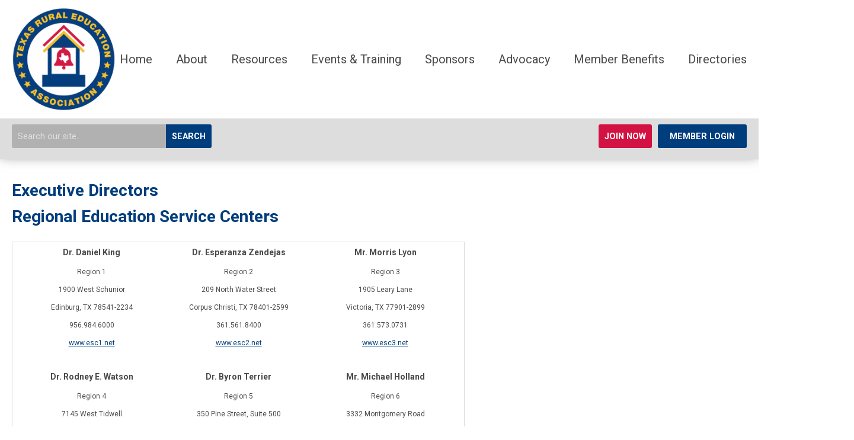

--- FILE ---
content_type: text/html; charset=utf-8
request_url: https://txrea.memberclicks.net/esc-directors
body_size: 6977
content:
<!DOCTYPE html PUBLIC "-//W3C//DTD XHTML 1.0 Transitional//EN" "http://www.w3.org/TR/xhtml1/DTD/xhtml1-transitional.dtd">
<html xmlns="http://www.w3.org/1999/xhtml" xml:lang="en-us" lang="en-us" >
<head>
<link rel="stylesheet" href="https://cdn.icomoon.io/2584/MCFrontEnd/style-cf.css?p279bq">
<link href="https://fonts.googleapis.com/css?family=Roboto:400,700&display=swap" rel="stylesheet">
  <meta http-equiv="content-type" content="text/html; charset=utf-8" />
  <meta name="robots" content="index, follow" />
  <meta name="keywords" content="ESC directors" />
  <meta name="title" content="ESC directors" />
  <meta name="author" content="Kasey Hyde" />
  <meta name="description" content="ESC directors" />
  <meta name="generator" content="MemberClicks Content Management System" />
  <meta name="viewport" content="width=device-width, initial-scale=1" />
  <title>ESC directors</title>
  <link href="/templates/brookhaven-jt/favicon.ico" rel="shortcut icon" type="image/x-icon" />
  <style type="text/css">
    ::-webkit-input-placeholder {color:inherit; opacity: 0.6}
    :-moz-placeholder {color:inherit;opacity:0.6}
    ::-moz-placeholder {color:inherit;opacity:0.6}
    :-ms-input-placeholder {color:inherit; opacity: 0.6}
  </style>
  <script type="text/javascript" src="https://txrea.memberclicks.net/includes/js/jquery.min.js"></script>
  <script type="text/javascript" src="https://txrea.memberclicks.net/includes/js/jquery-migrate.min.js"></script>
  <script type="text/javascript">
    (function($){
      jQuery.fn.extend({
        live: function (event, callback) {
          if (this.selector) {
            jQuery(document).on(event, this.selector, callback);
          }
        },
        curCSS : function (element, attrib, val){
          $(element).css(attrib, val);
        }
      })
    })(jQuery);
  </script>
  <script type="text/javascript">jQuery.noConflict();</script>
  <script type="text/javascript" src="https://txrea.memberclicks.net/includes/js/jquery-ui-custom-elvn-fr.min.js"></script>
  <script type="text/javascript" src="https://txrea.memberclicks.net/includes/js/jQueryUIDialogInclude.js"></script>
  <script type="text/javascript" src="https://txrea.memberclicks.net/includes/js/jquery.dataTables.js"></script>
  <script type="text/javascript" src="https://txrea.memberclicks.net/includes/js/jquery.tablednd-0.5.js"></script>
  <script type="text/javascript" src="https://txrea.memberclicks.net/includes/js/json2.js"></script>
  <script type="text/javascript" src="/ui-v2/js/libs/underscore/underscore.js"></script>
  <link rel="stylesheet" href="https://txrea.memberclicks.net/includes/css/themes/base/ui.all.css" type="text/css" />
  <link rel="stylesheet" href="https://txrea.memberclicks.net/includes/css/jqueryui.css" type="text/css" />
  <link rel="stylesheet" href="https://txrea.memberclicks.net/includes/css/system-messages.css" type="text/css" />
  <script type="text/javascript" src="/plugins/system/mtupgrade/mootools.js"></script>
  <script type="text/javascript" src="/includes/js/joomla.javascript.js"></script>
  <script type="text/javascript" src="/media/system/js/caption.js"></script>
  <script type='text/javascript'>
/*<![CDATA[*/
	var jax_live_site = 'https://txrea.memberclicks.net/index.php';
	var jax_site_type = '1.5';
	var jax_token_var = '0e1fc5d63390804257491c015f3d61dc';
/*]]>*/
</script><script type="text/javascript" src="https://txrea.memberclicks.net/plugins/system/pc_includes/ajax_1.3.js"></script>
  <link rel="stylesheet" href="/media/system/css/modal.css" type="text/css" />
  <script type="text/javascript" src="/media/system/js/modal.js"></script>
  <script type="text/javascript">
      window.addEvent("domready", function() {
          SqueezeBox.initialize({});
          $$("a.modal").each(function(el) {
              el.addEvent("click", function(e) {
                  new Event(e).stop();
                  SqueezeBox.fromElement(el);
              });
          });
      });
  </script>
  <script type="text/javascript">
    jQuery(document).ready(function() {
      var mcios = navigator.userAgent.toLowerCase().match(/(iphone|ipod|ipad)/);
      var supportsTouch = 'ontouchstart' in window || window.navigator.msMaxTouchPoints || navigator.userAgent.toLowerCase().match(/(iemobile)/);
      if (mcios) {
        jQuery('#bkg').addClass('mc-touch mc-ios');
      } else if (supportsTouch) {
        jQuery('#bkg').addClass('mc-touch non-ios');
      } else {
        jQuery('#bkg').addClass('mc-no-touch');
      }
      jQuery('#cToolbarNavList li:has(li)').addClass('parent');
    });
  </script>

<link rel="stylesheet" href="/templates/system/css/general.css" type="text/css"/>
<link rel="stylesheet" href="/jmc-assets/nivo-slider-css/nivo-slider.css" type="text/css" />
<link rel="stylesheet" href="/jmc-assets/nivo-slider-css/nivo-themes/mc01/mc01.css" type="text/css" />
<link rel="stylesheet" href="/jmc-assets/nivo-slider-css/nivo-themes/mc02/mc02.css" type="text/css" />
<link rel="stylesheet" href="/templates/brookhaven-jt/css/editor.css" type="text/css" />
<!--[if lte IE 8]>
    <link rel="stylesheet" type="text/css" href="/templates/brookhaven-jt/css/ie8.css" />
<![endif]-->
<script type="text/javascript" src="/jmc-assets/global-js/hoverIntent.js"></script>
<script type="text/javascript" src="/jmc-assets/global-js/jquery.nivo.slider.pack.js"></script>

<script type="text/javascript">
jQuery(function(){
    jQuery('.socnets ul > li > a > span').each(function() {
        var socnetText = jQuery(this).text().toLowerCase();
        jQuery(this).addClass('icon-'+socnetText);
        jQuery(this).parent('a').addClass(socnetText);
    });

    jQuery('a#menu-toggle').bind('click', function(){
            jQuery('#bkg').toggleClass('show-mobile');
            jQuery('a#menu-toggle-x').css('top', jQuery('a#menu-toggle').offset().top + 'px');
    });

    jQuery('a#menu-toggle-x').bind('click', function(){
        jQuery('#bkg.show-mobile').toggleClass('show-mobile');
    });
    });

    // Parallax effect on hero image
//    var top_header = '';
//    var background_y_position;
//    jQuery(document).ready(function(){
//      top_header = jQuery('#featured-content');
//      var st = jQuery(window).scrollTop();
//      background_y_position = Math.abs(parseFloat(jQuery("#featured-content").css('background-position-y')));
//      top_header.css({'background-position':"center "+ -(background_y_position-(st*0.4))+"px"});
//    });
//    jQuery(window).scroll(function(){
//      var st = jQuery(window).scrollTop();
//      top_header.css({'background-position':"center "+ -(background_y_position-(st*0.4))+"px"});
//    });

/*
    // Hide #header on scroll down
var didScroll;
var lastScrollTop = 0;
var delta = 5;
var navbarHeight = jQuery('#header').outerHeight();

jQuery(window).scroll(function(event){
    didScroll = true;
});

setInterval(function() {
    if (didScroll) {
        hasScrolled();
        didScroll = false;
    }
}, 250);

function hasScrolled() {
    var st = jQuery(this).scrollTop();

    // Make sure they scroll more than delta
    if(Math.abs(lastScrollTop - st) <= delta)
        return;

    // If they scrolled down and are past the navbar, add class .nav-up.
    // This is necessary so you never see what is "behind" the navbar.
    if (st > lastScrollTop && st > navbarHeight){
        // Scroll Down
        jQuery('#header').removeClass('nav-down').addClass('nav-up');
        delta = 300;
    } else {
        // Scroll Up
        if(st + jQuery(window).height() < jQuery(document).height()) {
            jQuery('#header').removeClass('nav-up').addClass('nav-down');
            delta = 5;
        }
    }

    lastScrollTop = st;
}
*/

</script>

</head>
<body id="bkg">
    <div id="viewports">
        <div id="phone-landscape"></div>
        <div id="tablet-portrait"></div>
        <div id="tablet-landscape"></div>
    </div>
    <a id="menu-toggle-x"><svg width="32" height="32" viewBox="0 0 32 32" xmlns="http://www.w3.org/2000/svg"><g fill-rule="evenodd"><path d="M3.272 25.9L25.9 3.27l2.828 2.83L6.1 28.727z"/><path d="M6.1 3.272L28.73 25.9l-2.83 2.828L3.273 6.1z"/></g></svg></a>
    <div class="mobile-menu"><ul class="menu resp-menu"><li class="parent item1"><a href="https://txrea.memberclicks.net/"><span>Home</span></a><ul><li class="parent item124"><a href="/trea-news"><span>TREA News</span></a><ul><li class="item125"><a href="/conference-news-updates"><span>Conference News Updates</span></a></li><li class="item127"><a href="/newsletters"><span>Newsletters</span></a></li></ul></li><li class="parent item131"><a href="/scholarships"><span>Scholarships</span></a><ul><li class="item132"><a><span>Scholarship Application</span></a></li></ul></li><li class="item193"><a href="/news-feeds"><span>News Feeds</span></a></li><li class="item133"><a href="/calendar"><span>Calendar</span></a></li><li class="item175"><a href="/blog"><span>Blog</span></a></li><li class="item182"><a href="/welcome-message"><span>Welcome Message</span></a></li><li class="item190"><a href="https://www.txrea.com/member-landing-page"><span>Member Home</span></a></li></ul></li><li class="parent item134"><a href="/about"><span>About</span></a><ul><li class="item139"><a href="/bylaws"><span>Bylaws</span></a></li><li class="item151"><a href="/contact"><span>Contact</span></a></li><li class="item135"><a href="/history"><span>History</span></a></li><li class="item136"><a href="/trea-goals"><span>TREA Goals</span></a></li></ul></li><li class="parent item161"><a href="/resources"><span>Resources</span></a><ul><li class="item137"><a href="https://www.nrea.net/" target="_blank"><span>NREA</span></a></li><li class="item171"><a href="/no-kid-hungry"><span>No Kid Hungry</span></a></li><li class="item172"><a href="/recf"><span>Robotices Education &amp; Competition Foundation</span></a></li><li class="item163"><a href="/us-dept-of-ed-"><span>US Dept. of Ed.</span></a></li><li class="item169"><a href="/connected-nation"><span>Connected Nation</span></a></li><li class="item166"><a href="/texas-education-agency"><span>Texas Education Agency</span></a></li><li class="item168"><a href="/trta"><span>Texas Retired Teachers Association</span></a></li><li class="item167"><a href="/trea-archives"><span>Looking Back | TREA Archives</span></a></li><li class="item183"><a href="/annual-performance-reports"><span>Annual Performance Reports</span></a></li></ul></li><li class="parent item164"><a href="/events-training"><span>Events &amp; Training</span></a><ul><li class="item130"><a href="/annual-conference"><span>Annual Conference</span></a></li><li class="item152"><a href="/ce-bt-credits"><span>CE &amp; BT Credits</span></a></li><li class="item153"><a href="/mentor-program"><span>Superintendent Mentor Program</span></a></li><li class="item126"><a href="/webinars-recordings"><span>Webinars &amp; Recordings</span></a></li><li class="item170"><a href="/esc-13-conference"><span>ESC 13 Spring Conference</span></a></li><li class="item179"><a href="/art-contest"><span>Annual Student Art Contest</span></a></li><li class="item180"><a href="/oty"><span>Of The Year Awards</span></a></li><li class="item181"><a href="/golf"><span>Golf Tournament</span></a></li></ul></li><li class="parent item129"><a href="/sponsors"><span>Sponsors</span></a><ul><li class="item199"><a href="/sponsors-list"><span>Sponsors List</span></a></li><li class="item144"><a href="/sponsorship-benefits"><span>Sponsor Benefits</span></a></li><li class="item203"><a href="/buyers-guide"><span>Buyers Guide</span></a></li></ul></li><li class="parent item138"><a href="/advocacy"><span>Advocacy</span></a><ul><li class="item140"><a href="/legislative-committee"><span>Legislative Committee</span></a></li><li class="item141"><a href="/hb-1495-reporting"><span>HB 1495 Reporting</span></a></li></ul></li><li class="parent item142"><a href="/join-benefits"><span>Member Benefits</span></a><ul><li class="item202"><a href="/join-today-"><span>Join Today!</span></a></li><li class="item155"><a href="/benefits-for-school-districts"><span>Benefits for School Districts</span></a></li><li class="item156"><a href="/services-benefits-offered-by-diamond-sponsors" target="_blank"><span>Services/Benefits offered by Diamond Sponsors</span></a></li><li class="item150"><a href="/legal-program"><span>Legal Program</span></a></li></ul></li><li class="parent active item145"><a href="/directories"><span>Directories</span></a><ul><li class="item146"><a href="/board-of-directors"><span>TREA &amp; TREAF Board of Directors</span></a></li><li id="current" class="active item147"><a href="/esc-directors"><span>ESC Directors</span></a></li><li class="item148"><a href="/lifetime-members"><span>Lifetime Members</span></a></li><li class="item157"><a href="/member-district-lists"><span>Member District Lists</span></a></li></ul></li></ul></div>
    <div class="site-container">
                <div id="site-wrap">
            <div id="header">
                <div class="site-width">
                    <div class="mc-logo-link"><a title="Texas Rural Education Association" href="/"><img style="margin: 0px 0px 0px 0px;" title="" src="/assets/site/logo.png" alt="" align="" /></a></div>
                    <div id="primary-menu"><ul class="menu resp-menu"><li class="parent item1"><a href="https://txrea.memberclicks.net/"><span>Home</span></a><ul><li class="parent item124"><a href="/trea-news"><span>TREA News</span></a><ul><li class="item125"><a href="/conference-news-updates"><span>Conference News Updates</span></a></li><li class="item127"><a href="/newsletters"><span>Newsletters</span></a></li></ul></li><li class="parent item131"><a href="/scholarships"><span>Scholarships</span></a><ul><li class="item132"><a><span>Scholarship Application</span></a></li></ul></li><li class="item193"><a href="/news-feeds"><span>News Feeds</span></a></li><li class="item133"><a href="/calendar"><span>Calendar</span></a></li><li class="item175"><a href="/blog"><span>Blog</span></a></li><li class="item182"><a href="/welcome-message"><span>Welcome Message</span></a></li><li class="item190"><a href="https://www.txrea.com/member-landing-page"><span>Member Home</span></a></li></ul></li><li class="parent item134"><a href="/about"><span>About</span></a><ul><li class="item139"><a href="/bylaws"><span>Bylaws</span></a></li><li class="item151"><a href="/contact"><span>Contact</span></a></li><li class="item135"><a href="/history"><span>History</span></a></li><li class="item136"><a href="/trea-goals"><span>TREA Goals</span></a></li></ul></li><li class="parent item161"><a href="/resources"><span>Resources</span></a><ul><li class="item137"><a href="https://www.nrea.net/" target="_blank"><span>NREA</span></a></li><li class="item171"><a href="/no-kid-hungry"><span>No Kid Hungry</span></a></li><li class="item172"><a href="/recf"><span>Robotices Education &amp; Competition Foundation</span></a></li><li class="item163"><a href="/us-dept-of-ed-"><span>US Dept. of Ed.</span></a></li><li class="item169"><a href="/connected-nation"><span>Connected Nation</span></a></li><li class="item166"><a href="/texas-education-agency"><span>Texas Education Agency</span></a></li><li class="item168"><a href="/trta"><span>Texas Retired Teachers Association</span></a></li><li class="item167"><a href="/trea-archives"><span>Looking Back | TREA Archives</span></a></li><li class="item183"><a href="/annual-performance-reports"><span>Annual Performance Reports</span></a></li></ul></li><li class="parent item164"><a href="/events-training"><span>Events &amp; Training</span></a><ul><li class="item130"><a href="/annual-conference"><span>Annual Conference</span></a></li><li class="item152"><a href="/ce-bt-credits"><span>CE &amp; BT Credits</span></a></li><li class="item153"><a href="/mentor-program"><span>Superintendent Mentor Program</span></a></li><li class="item126"><a href="/webinars-recordings"><span>Webinars &amp; Recordings</span></a></li><li class="item170"><a href="/esc-13-conference"><span>ESC 13 Spring Conference</span></a></li><li class="item179"><a href="/art-contest"><span>Annual Student Art Contest</span></a></li><li class="item180"><a href="/oty"><span>Of The Year Awards</span></a></li><li class="item181"><a href="/golf"><span>Golf Tournament</span></a></li></ul></li><li class="parent item129"><a href="/sponsors"><span>Sponsors</span></a><ul><li class="item199"><a href="/sponsors-list"><span>Sponsors List</span></a></li><li class="item144"><a href="/sponsorship-benefits"><span>Sponsor Benefits</span></a></li><li class="item203"><a href="/buyers-guide"><span>Buyers Guide</span></a></li></ul></li><li class="parent item138"><a href="/advocacy"><span>Advocacy</span></a><ul><li class="item140"><a href="/legislative-committee"><span>Legislative Committee</span></a></li><li class="item141"><a href="/hb-1495-reporting"><span>HB 1495 Reporting</span></a></li></ul></li><li class="parent item142"><a href="/join-benefits"><span>Member Benefits</span></a><ul><li class="item202"><a href="/join-today-"><span>Join Today!</span></a></li><li class="item155"><a href="/benefits-for-school-districts"><span>Benefits for School Districts</span></a></li><li class="item156"><a href="/services-benefits-offered-by-diamond-sponsors" target="_blank"><span>Services/Benefits offered by Diamond Sponsors</span></a></li><li class="item150"><a href="/legal-program"><span>Legal Program</span></a></li></ul></li><li class="parent active item145"><a href="/directories"><span>Directories</span></a><ul><li class="item146"><a href="/board-of-directors"><span>TREA &amp; TREAF Board of Directors</span></a></li><li id="current" class="active item147"><a href="/esc-directors"><span>ESC Directors</span></a></li><li class="item148"><a href="/lifetime-members"><span>Lifetime Members</span></a></li><li class="item157"><a href="/member-district-lists"><span>Member District Lists</span></a></li></ul></li></ul></div>
                    <a id="menu-toggle" class="hamburger-menu"><svg width="32" height="32" viewBox="0 0 32 32" xmlns="http://www.w3.org/2000/svg"><path d="M0 6h32v4H0zm0 8h32v4H0zm0 8h32v4H0z" fill-rule="evenodd"/></svg></a>
                    <div class="clarence"></div>
                </div>
                <div id="search-login-bar">
                    <div class="site-width">
                        <div class="bar-search"><form action="/index.php?option=com_search" method="post" name="mod_search_form" class="mc-site-search-mod">
    <div class="search mc-search site-search single-search mc-site-search">
		<input name="searchword" id="mod_search_searchword" alt="Search" class="inputbox inputbox mc-search site-search single-search mc-site-search" type="text" size="20" value=""  placeholder="Search our site..."  onfocus="this.placeholder = ''" onblur="this.placeholder = 'Search our site...'" /><a href="#" class="test button mc-search site-search single-search mc-site-search">Search</a>	</div>
	<input type="hidden" name="task"   value="search" />
	<input type="hidden" name="option" value="com_search" />
    <input type="hidden" name="0e1fc5d63390804257491c015f3d61dc" value="1" />
</form>
<script type="text/javascript">
	jQuery('form.mc-site-search-mod').find('a').click(function(e){
		e.preventDefault();
		var mcSiteSearchText = jQuery(this).closest('form.mc-site-search-mod').find('input.inputbox').val();
		if (mcSiteSearchText != ''){
			jQuery(this).closest('form.mc-site-search-mod').submit();
		}
	});
</script>
</div>
                        <div class="bar-login"><a id="cta-join" href="https://www.txrea.com/join-benefits">Join Now</a><a id='mcSimpleLogin' href='login'>Member Login</a></div>
                    </div>
                </div>
            </div>
                                                                        <div id="content-wrap">
                            <div class="site-width">
                    <div id="content-padding">
                        <div id="jmc-message"></div>
                        <div id="component-wrap">


<table class="contentpaneopen">



<tr>
<td valign="top">
<h1>Executive Directors<br />Regional Education Service Centers</h1>
<table style="height: 4790px; width: 764px;" border="0">
<tbody>
<tr>
<td>
<table class=" borderless" style="width: 744px; height: 1540px;" border="0" cellspacing="0" cellpadding="0"><colgroup><col span="3" width="280" /></colgroup>
<tbody>
<tr style="height: 5px;">
<td style="height: 12px; text-align: center;"><span style="line-height: normal; height: 5px;"><strong><span class="font5" style="font-size: 14px; font-style: normal;">Dr. Daniel King</span></strong></span></td>
<td style="height: 12px; text-align: center;"><span style="line-height: normal; height: 5px;"><strong><span class="font5" style="font-size: 14px; font-style: normal;">Dr. Esperanza Zendejas</span></strong></span></td>
<td style="height: 12px; text-align: center;"><span style="line-height: normal; height: 5px;"><strong><span class="font5" style="font-size: 14px; font-style: normal;">Mr. Morris Lyon</span></strong></span></td>
</tr>
<tr>
<td style="line-height: 0.5; text-align: center; height: 12px;"><span class="font5" style="font-size: 12px; font-style: normal; line-height: normal; height: 5px;">Region 1</span></td>
<td style="line-height: 0.5; text-align: center; height: 12px;"><span class="font5" style="font-size: 12px; font-style: normal; line-height: normal; height: 5px;">Region 2</span></td>
<td style="line-height: 0.5; text-align: center; height: 12px;"><span class="font5" style="font-size: 12px; font-style: normal; line-height: normal; height: 5px;">Region 3</span></td>
</tr>
<tr style="line-height: 0.5; text-align: center; height: 12px;">
<td style="line-height: 0.5; text-align: center; height: 12px;"><span class="font6" style="font-size: 12px; font-style: normal; line-height: normal; height: 5px;">1900 West Schunior</span></td>
<td style="line-height: 0.5; text-align: center; height: 12px;"><span class="font6" style="font-size: 12px; font-style: normal; line-height: normal; height: 5px;">209 North Water Street</span></td>
<td style="line-height: 0.5; text-align: center; height: 12px;"><span class="font6" style="font-size: 12px; font-style: normal; line-height: normal; height: 5px;">1905 Leary Lane</span></td>
</tr>
<tr style="line-height: 0.5; text-align: center; height: 12px;">
<td style="line-height: 0.5; text-align: center; height: 12px;"><span class="font6" style="font-size: 12px; font-style: normal; line-height: normal; height: 5px;">Edinburg, TX 78541-2234</span></td>
<td style="line-height: 0.5; text-align: center; height: 12px;"><span class="font6" style="font-size: 12px; font-style: normal; line-height: normal; height: 5px;">Corpus Christi, TX 78401-2599</span></td>
<td style="line-height: 0.5; text-align: center; height: 12px;"><span class="font6" style="font-size: 12px; font-style: normal; line-height: normal; height: 5px;">Victoria, TX 77901-2899</span></td>
</tr>
<tr style="line-height: 0.5; text-align: center; height: 12px;">
<td style="line-height: 0.5; text-align: center; height: 12px;"><span class="font6" style="font-size: 12px; font-style: normal; line-height: normal; height: 5px;">956.984.6000</span></td>
<td style="line-height: 0.5; text-align: center; height: 12px;"><span class="font6" style="font-size: 12px; font-style: normal; line-height: normal; height: 5px;">361.561.8400</span></td>
<td style="line-height: 0.5; text-align: center; height: 12px;"><span class="font6" style="font-size: 12px; font-style: normal; line-height: normal; height: 5px;">361.573.0731</span></td>
</tr>
<tr style="line-height: 0.5; text-align: center; height: 12px;">
<td style="line-height: 0.5; text-align: center; height: 12px;"><span style="font-size: 12px; font-style: normal; line-height: normal; height: 5px;"><a href="http://www.esc1.net/"><span class="font7">www.esc1.net</span></a></span></td>
<td style="line-height: 0.5; text-align: center; height: 12px;"><span style="font-size: 12px; font-style: normal; line-height: normal; height: 5px;"><a href="http://www.esc2.net/"><span class="font7">www.esc2.net</span></a></span></td>
<td style="line-height: 0.5; text-align: center; height: 12px;"><span style="font-size: 12px; font-style: normal; line-height: normal; height: 5px;"><a href="http://www.esc3.net/"><span class="font7">www.esc3.net</span></a></span></td>
</tr>
<tr style="height: 5px;">
<td style="height: 12px; text-align: center;"><span style="line-height: normal; height: 5px;"><strong><span class="font5" style="font-size: 14px; font-style: normal;"></span></strong></span></td>
<td style="height: 12px; text-align: center;"><span style="line-height: normal; height: 5px;"><strong><span class="font5" style="font-size: 14px; font-style: normal;"></span></strong></span></td>
<td style="height: 12px; text-align: center;"><span style="line-height: normal; height: 5px;"><strong><span class="font5" style="font-size: 14px; font-style: normal;"></span></strong></span></td>
</tr>
<tr style="height: 5px;">
<td style="height: 12px; text-align: center;"><span style="line-height: normal; height: 5px;"><strong><span class="font5" style="font-size: 14px; font-style: normal;">Dr. Rodney E. Watson</span></strong></span></td>
<td style="height: 12px; text-align: center;"><span style="line-height: normal; height: 5px;"><strong><span class="font5" style="font-size: 14px; font-style: normal;">Dr. Byron Terrier</span></strong></span></td>
<td style="height: 12px; text-align: center;"><span style="line-height: normal; height: 5px;"><strong><span class="font5" style="font-size: 14px; font-style: normal;">Mr. Michael Holland</span></strong></span></td>
</tr>
<tr style="height: 5px;">
<td style="height: 12px; text-align: center;"><span class="font5" style="font-size: 12px; font-style: normal; line-height: normal; height: 5px;">Region 4</span></td>
<td style="height: 12px; text-align: center;"><span class="font5" style="font-size: 12px; font-style: normal; line-height: normal; height: 5px;">Region 5</span></td>
<td style="height: 12px; text-align: center;"><span class="font5" style="font-size: 12px; font-style: normal; line-height: normal; height: 5px;">Region 6</span></td>
</tr>
<tr style="height: 5px;">
<td style="height: 12px; text-align: center;"><span class="font6" style="font-size: 12px; font-style: normal; line-height: normal; height: 5px;">7145 West Tidwell</span></td>
<td style="height: 12px; text-align: center;"><span class="font6" style="font-size: 12px; font-style: normal; line-height: normal; height: 5px;">350 Pine Street, Suite 500</span></td>
<td style="height: 12px; text-align: center;"><span class="font6" style="font-size: 12px; font-style: normal; line-height: normal; height: 5px;">3332 Montgomery Road</span></td>
</tr>
<tr style="height: 5px;">
<td style="height: 12px; text-align: center;"><span class="font6" style="font-size: 12px; font-style: normal; line-height: normal; height: 5px;">Houston, TX 77092-2096</span></td>
<td style="height: 12px; text-align: center;"><span class="font6" style="font-size: 12px; font-style: normal; line-height: normal; height: 5px;">Beaumont, TX 77701</span></td>
<td style="height: 12px; text-align: center;"><span class="font6" style="font-size: 12px; font-style: normal; line-height: normal; height: 5px;">Huntsville, TX 77340-6499</span></td>
</tr>
<tr style="height: 5px;">
<td style="height: 12px; text-align: center;"><span class="font6" style="font-size: 12px; font-style: normal; line-height: normal; height: 5px;">713.462.7708</span></td>
<td style="height: 12px; text-align: center;"><span class="font6" style="font-size: 12px; font-style: normal; line-height: normal; height: 5px;">409.951.1700</span></td>
<td style="height: 12px; text-align: center;"><span class="font6" style="font-size: 12px; font-style: normal; line-height: normal; height: 5px;">936.435.8400</span></td>
</tr>
<tr style="height: 5px;">
<td style="height: 12px; text-align: center;"><span style="font-size: 12px; font-style: normal; line-height: normal; height: 5px;"><a href="http://www.esc4.net/"><span class="font7">www.esc4.net</span></a></span></td>
<td style="height: 12px; text-align: center;"><span style="font-size: 12px; font-style: normal; line-height: normal; height: 5px;"><a href="http://www.esc5.net/"><span class="font7">www.esc5.net</span></a></span></td>
<td style="height: 12px; text-align: center;"><span style="font-size: 12px; font-style: normal; line-height: normal; height: 5px;"><a href="http://www.esc6.net/"><span class="font7">www.esc6.net</span></a></span></td>
</tr>
<tr style="height: 5px;">
<td style="height: 12px; text-align: center;"><span style="line-height: normal; height: 5px;"><strong><span class="font5" style="font-size: 14px; font-style: normal;"></span></strong></span></td>
<td style="height: 12px; text-align: center;"><span style="line-height: normal; height: 5px;"><strong><span class="font5" style="font-size: 14px; font-style: normal;"></span></strong></span></td>
<td style="height: 12px; text-align: center;"><span style="line-height: normal; height: 5px;"><strong><span class="font5" style="font-size: 14px; font-style: normal;"></span></strong></span></td>
</tr>
<tr style="height: 5px;">
<td style="height: 12px; text-align: center;"><span style="line-height: normal; height: 5px;"><strong><span class="font5" style="font-size: 14px; font-style: normal;">Mr. Todd Schneider</span></strong></span></td>
<td style="height: 12px; text-align: center;"><span style="line-height: normal; height: 5px;"><strong><span class="font5" style="font-size: 14px; font-style: normal;">Dr. David Fitts</span></strong></span></td>
<td style="height: 12px; text-align: center;"><span style="line-height: normal; height: 5px;"><strong><span class="font5" style="font-size: 14px; font-style: normal;">Mr. Wes Pierce</span></strong></span></td>
</tr>
<tr style="height: 5px;">
<td style="height: 12px; text-align: center;"><span class="font5" style="font-size: 12px; font-style: normal; line-height: normal; height: 5px;">Region 7</span></td>
<td style="height: 12px; text-align: center;"><span class="font5" style="font-size: 12px; font-style: normal; line-height: normal; height: 5px;">Region 8</span></td>
<td style="height: 12px; text-align: center;"><span class="font5" style="font-size: 12px; font-style: normal; line-height: normal; height: 5px;">Region 9</span></td>
</tr>
<tr style="height: 5px;">
<td style="height: 12px; text-align: center;"><span class="font6" style="font-size: 12px; font-style: normal; line-height: normal; height: 5px;">1909 N. Longview Street</span></td>
<td style="height: 12px; text-align: center;"><span class="font6" style="font-size: 12px; font-style: normal; line-height: normal; height: 5px;">4845 US Hwy. 271 N.</span></td>
<td style="height: 12px; text-align: center;"><span class="font6" style="font-size: 12px; font-style: normal; line-height: normal; height: 5px;">301 Loop 11</span></td>
</tr>
<tr style="height: 5px;">
<td style="height: 12px; text-align: center;"><span class="font6" style="font-size: 12px; font-style: normal; line-height: normal; height: 5px;">Kilgore, TX 75662-6827</span></td>
<td style="height: 12px; text-align: center;"><span class="font6" style="font-size: 12px; font-style: normal; line-height: normal; height: 5px;">Pittsburg, TX  75686-4303</span></td>
<td style="height: 12px; text-align: center;"><span class="font6" style="font-size: 12px; font-style: normal; line-height: normal; height: 5px;">Wichita Falls, TX 76306-3706</span></td>
</tr>
<tr style="height: 5px;">
<td style="height: 12px; text-align: center;"><span class="font6" style="font-size: 12px; font-style: normal; line-height: normal; height: 5px;">903.988.6700</span></td>
<td style="height: 12px; text-align: center;"><span class="font6" style="font-size: 12px; font-style: normal; line-height: normal; height: 5px;">903.572.8551</span></td>
<td style="height: 12px; text-align: center;"><span class="font6" style="font-size: 12px; font-style: normal; line-height: normal; height: 5px;">940.322.6928</span></td>
</tr>
<tr style="height: 5px;">
<td style="height: 12px; text-align: center;"><span style="font-size: 12px; font-style: normal; line-height: normal; height: 5px;"><a href="http://www.esc7.net/"><span class="font7">www.esc7.net</span></a></span></td>
<td style="height: 12px; text-align: center;"><span style="font-size: 12px; font-style: normal; line-height: normal; height: 5px;"><a href="http://www.reg8.net/"><span class="font7">www.reg8.net</span></a></span></td>
<td style="height: 12px; text-align: center;"><span style="font-size: 12px; font-style: normal; line-height: normal; height: 5px;"><a href="http://www.esc9.net/"><span class="font7">www.esc9.net</span></a></span></td>
</tr>
<tr style="height: 5px;">
<td style="height: 12px; text-align: center;"><span style="line-height: normal; height: 5px;"><strong><span class="font5" style="font-size: 14px; font-style: normal;"></span></strong></span></td>
<td style="height: 12px; text-align: center;"><span style="line-height: normal; height: 5px;"><strong><span class="font5" style="font-size: 14px; font-style: normal;"></span></strong></span></td>
<td style="height: 12px; text-align: center;"><span style="line-height: normal; height: 5px;"><strong><span class="font5" style="font-size: 14px; font-style: normal;"></span></strong></span></td>
</tr>
<tr style="height: 5px;">
<td style="height: 12px; text-align: center;"><span style="line-height: normal; height: 5px;"><strong><span class="font5" style="font-size: 14px; font-style: normal;">Dr. Jana Melsheimer</span></strong></span></td>
<td style="height: 12px; text-align: center;"><span style="line-height: normal; height: 5px;"><strong><span class="font5" style="font-size: 14px; font-style: normal;">Dr. Clyde Steelman</span></strong></span></td>
<td style="height: 12px; text-align: center;"><span style="line-height: normal; height: 5px;"><strong><span class="font5" style="font-size: 14px; font-style: normal;">Mr. Kenny Berry</span></strong></span></td>
</tr>
<tr style="height: 5px;">
<td style="height: 12px; text-align: center;"><span class="font5" style="font-size: 12px; font-style: normal; line-height: normal; height: 5px;">Region 10</span></td>
<td style="height: 12px; text-align: center;"><span class="font5" style="font-size: 12px; font-style: normal; line-height: normal; height: 5px;">Region 11</span></td>
<td style="height: 12px; text-align: center;"><span class="font5" style="font-size: 12px; font-style: normal; line-height: normal; height: 5px;">Region 12</span></td>
</tr>
<tr style="height: 5px;">
<td style="height: 12px; text-align: center;"><span class="font6" style="font-size: 12px; font-style: normal; line-height: normal; height: 5px;">400 E. Spring Valley Road</span></td>
<td style="height: 12px; text-align: center;"><span class="font6" style="font-size: 12px; font-style: normal; line-height: normal; height: 5px;">1451 S. Cherry Lane</span></td>
<td style="height: 12px; text-align: center;"><span class="font6" style="font-size: 12px; font-style: normal; line-height: normal; height: 5px;">P.O. Box 23409</span></td>
</tr>
<tr style="height: 5px;">
<td style="height: 5px; text-align: center;"><span class="font6" style="font-size: 12px; font-style: normal; line-height: normal; height: 5px;">Richardson, TX 75081-5101</span></td>
<td style="height: 5px; text-align: center;"><span class="font6" style="font-size: 12px; font-style: normal; line-height: normal; height: 5px;">White Settlement, TX 76108</span></td>
<td style="height: 5px; text-align: center;"><span class="font6" style="font-size: 12px; font-style: normal; line-height: normal; height: 5px;">Waco, TX 76702-3409<br />Location: 2101 W. Loop 340, 76712<br /></span></td>
</tr>
<tr style="height: 5px;">
<td style="height: 12px; text-align: center;"><span class="font6" style="font-size: 12px; font-style: normal; line-height: normal; height: 5px;">972.348.1700</span></td>
<td style="height: 12px; text-align: center;"><span style="font-size: 12px; font-style: normal; line-height: normal; height: 5px;"><span class="font6">817.740.3600</span><span class="font6"></span></span></td>
<td style="height: 12px; text-align: center;"><span style="font-size: 12px; font-style: normal; line-height: normal; height: 5px;">254.297.1212</span></td>
</tr>
<tr style="height: 5px;">
<td style="height: 12px; text-align: center;"><span style="font-size: 12px; font-style: normal; line-height: normal; height: 5px;"><a href="http://www.region10.org/"><span class="font7">www.region10.org</span></a></span></td>
<td style="height: 12px; text-align: center;"><span style="font-size: 12px; font-style: normal; line-height: normal; height: 5px;"><a href="http://www.esc11.net/"><span class="font7">www.esc11.net</span></a></span></td>
<td style="height: 12px; text-align: center;"><span style="font-size: 12px; font-style: normal; line-height: normal; height: 5px;"><a href="http://www.esc12.net/"><span class="font7">www.esc12.net</span></a></span></td>
</tr>
<tr style="height: 5px;">
<td style="height: 12px; text-align: center;"><span style="line-height: normal; height: 5px;"><strong><span class="font5" style="font-size: 14px; font-style: normal;"></span></strong></span></td>
<td style="height: 12px; text-align: center;"><span style="line-height: normal; height: 5px;"><strong><span class="font5" style="font-size: 14px; font-style: normal;"></span></strong></span></td>
<td style="height: 12px; text-align: center;"><span style="line-height: normal; height: 5px;"><strong><span class="font5" style="font-size: 14px; font-style: normal;"></span></strong></span></td>
</tr>
<tr style="height: 5px;">
<td style="height: 12px; text-align: center;"><span style="line-height: normal; height: 5px;"><strong><span class="font5" style="font-size: 14px; font-style: normal;">Dr. Rich Elsasser</span></strong></span></td>
<td style="height: 12px; text-align: center;"><span style="line-height: normal; height: 5px;"><strong><span class="font5" style="font-size: 14px; font-style: normal;">Mr. Chris Wigington</span></strong></span></td>
<td style="height: 12px; text-align: center;"><span style="line-height: normal; height: 5px;"><strong><span class="font5" style="font-size: 14px; font-style: normal;">Dr. Casey Callahan</span></strong></span></td>
</tr>
<tr style="height: 5px;">
<td style="height: 12px; text-align: center;"><span class="font5" style="font-size: 12px; font-style: normal; line-height: normal; height: 5px;">Region 13</span></td>
<td style="height: 12px; text-align: center;"><span class="font5" style="font-size: 12px; font-style: normal; line-height: normal; height: 5px;">Region 14</span></td>
<td style="height: 12px; text-align: center;"><span class="font5" style="font-size: 12px; font-style: normal; line-height: normal; height: 5px;">Region 15</span></td>
</tr>
<tr style="height: 5px;">
<td style="height: 12px; text-align: center;"><span class="font6" style="font-size: 12px; font-style: normal; line-height: normal; height: 5px;">5701 Springdale Road</span></td>
<td style="height: 12px; text-align: center;"><span class="font6" style="font-size: 12px; font-style: normal; line-height: normal; height: 5px;">1850 Highway 351</span></td>
<td style="height: 12px; text-align: center;"><span class="font6" style="font-size: 12px; font-style: normal; line-height: normal; height: 5px;">P.O. Box 5199</span></td>
</tr>
<tr style="height: 5px;">
<td style="height: 12px; text-align: center;"><span class="font6" style="font-size: 12px; font-style: normal; line-height: normal; height: 5px;">Austin, TX 78723-3675</span></td>
<td style="height: 12px; text-align: center;"><span class="font6" style="font-size: 12px; font-style: normal; line-height: normal; height: 5px;">Abilene, TX 79601-4750</span></td>
<td style="height: 12px; text-align: center;"><span class="font6" style="font-size: 12px; font-style: normal; line-height: normal; height: 5px;">San Angelo, TX 76902-5199<br />Location: 612 South Irene St., 76903<br /></span></td>
</tr>
<tr style="height: 5px;">
<td style="height: 12px; text-align: center;"><span class="font6" style="font-size: 12px; font-style: normal; line-height: normal; height: 5px;">512.919.5313</span></td>
<td style="height: 12px; text-align: center;"><span class="font6" style="font-size: 12px; font-style: normal; line-height: normal; height: 5px;">325.675.8600</span></td>
<td style="height: 12px; text-align: center;"><span style="font-size: 12px; font-style: normal; line-height: normal; height: 5px;">325.658.6571</span></td>
</tr>
<tr style="height: 5px;">
<td style="height: 12px; text-align: center;"><span style="font-size: 12px; font-style: normal; line-height: normal; height: 5px;"><a href="http://www.esc13.net/"><span class="font7">www.esc13.net</span></a></span></td>
<td style="height: 12px; text-align: center;"><span style="font-size: 12px; font-style: normal; line-height: normal; height: 5px;"><a href="http://www.esc14.net/"><span class="font7">www.esc14.net</span></a></span></td>
<td style="height: 12px; text-align: center;"><span style="font-size: 12px; font-style: normal; line-height: normal; height: 5px;"><a href="http://www.esc15.net/">www.esc15.net</a></span></td>
</tr>
<tr style="height: 5px;">
<td style="height: 12px; text-align: center;"><span style="line-height: normal; height: 5px;"><strong><span class="font5" style="font-size: 14px; font-style: normal;"></span></strong></span></td>
<td style="height: 12px; text-align: center;"><span style="line-height: normal; height: 5px;"><strong><span class="font5" style="font-size: 14px; font-style: normal;"></span></strong></span></td>
<td style="height: 12px; text-align: center;"><span style="line-height: normal; height: 5px;"><strong><span class="font5" style="font-size: 14px; font-style: normal;"></span></strong></span></td>
</tr>
<tr style="height: 5px;">
<td style="height: 12px; text-align: center;"><span style="line-height: normal; height: 5px;"><strong><span class="font5" style="font-size: 14px; font-style: normal;">Dr. Tanya Larkin</span></strong></span></td>
<td style="height: 12px; text-align: center;"><span style="line-height: normal; height: 5px;"><strong><span class="font5" style="font-size: 14px; font-style: normal;">Dr. Kyle Wargo</span></strong></span></td>
<td style="height: 12px; text-align: center;"><span style="line-height: normal; height: 5px;"><strong><span class="font5" style="font-size: 14px; font-style: normal;">Dr. Dewitt Smith</span></strong></span></td>
</tr>
<tr style="height: 5px;">
<td style="height: 12px; text-align: center;"><span class="font5" style="font-size: 12px; font-style: normal; line-height: normal; height: 5px;">Region 16</span></td>
<td style="height: 12px; text-align: center;"><span class="font5" style="font-size: 12px; font-style: normal; line-height: normal; height: 5px;">Region 17</span></td>
<td style="height: 12px; text-align: center;"><span class="font5" style="font-size: 12px; font-style: normal; line-height: normal; height: 5px;">Region 18</span></td>
</tr>
<tr style="height: 5px;">
<td style="height: 12px; text-align: center;"><span class="font6" style="font-size: 12px; font-style: normal; line-height: normal; height: 5px;">5800 Bell Street</span></td>
<td style="height: 12px; text-align: center;"><span class="font6" style="font-size: 12px; font-style: normal; line-height: normal; height: 5px;">1111 West Loop 289</span></td>
<td style="height: 12px; text-align: center;"><span class="font6" style="font-size: 12px; font-style: normal; line-height: normal; height: 5px;">P.O. Box 60580</span></td>
</tr>
<tr style="height: 5px;">
<td style="height: 12px; text-align: center;"><span class="font6" style="font-size: 12px; font-style: normal; line-height: normal; height: 5px;">Amarillo, TX 79109-6230</span></td>
<td style="height: 12px; text-align: center;"><span class="font6" style="font-size: 12px; font-style: normal; line-height: normal; height: 5px;">Lubbock, TX 79416-5029</span></td>
<td style="height: 12px; text-align: center;"><span class="font6" style="font-size: 12px; font-style: normal; line-height: normal; height: 5px;">Midland, TX 79711-0580<br />Location: 2811 Laforce Blvd., 79706<br /></span></td>
</tr>
<tr style="height: 5px;">
<td style="height: 12px; text-align: center;"><span class="font6" style="font-size: 12px; font-style: normal; line-height: normal; height: 5px;">806.677.5000</span></td>
<td style="height: 12px; text-align: center;"><span class="font6" style="font-size: 12px; font-style: normal; line-height: normal; height: 5px;">806.792.4000</span></td>
<td style="height: 12px; text-align: center;"><span style="font-size: 12px; font-style: normal; line-height: normal; height: 5px;">432.563.2380</span></td>
</tr>
<tr style="height: 5px;">
<td style="height: 12px; text-align: center;"><span style="font-size: 12px; font-style: normal; line-height: normal; height: 12px; text-align: center;"><a href="http://www.esc16.net/"><span class="font7">www.esc16.net</span></a></span></td>
<td style="height: 12px; text-align: center;"><span style="font-size: 12px; font-style: normal; line-height: normal; height: 12px; text-align: center;"><a href="http://www.esc17.net/"><span class="font7">www.esc17.net</span></a></span></td>
<td style="height: 12px; text-align: center;"><span style="font-size: 12px; font-style: normal; line-height: normal; height: 12px; text-align: center;"><a href="http://www.esc18.net/">www.esc18.net</a></span></td>
</tr>
<tr style="height: 5px;">
<td style="height: 12px; text-align: center;"><span style="font-size: 12px; font-style: normal; line-height: normal; height: 12px; text-align: center;"><a href="http://www.esc16.net/"><span class="font7"></span></a></span></td>
<td style="height: 12px; text-align: center;"><span style="font-size: 12px; font-style: normal; line-height: normal; height: 12px; text-align: center;"><a href="http://www.esc17.net/"><span class="font7"></span></a></span></td>
<td style="height: 12px; text-align: center;"><span style="font-size: 12px; font-style: normal; line-height: normal; height: 12px; text-align: center;"><a href="http://www.esc18.net/"></a></span></td>
</tr>
<tr style="height: 5px;">
<td style="height: 12px; text-align: center;"><span style="line-height: normal; text-align: center; height: 5px; font-size: 14px;"><strong><span class="font5" style="font-style: normal;">Dr. Armando Aguirre</span></strong></span></td>
<td style="height: 12px; text-align: center;"><span style="line-height: normal; text-align: center; height: 5px; font-size: 14px;"><strong><span class="font5" style="font-style: normal;">Dr. Jeff Goldhorn</span></strong></span></td>
<td style="height: 12px; text-align: center;"><span style="line-height: normal; text-align: center; height: 5px; font-size: 14px;"><strong><span style="font-style: normal;"> </span></strong></span></td>
</tr>
<tr style="height: 5px;">
<td style="height: 12px; text-align: center;"><span style="line-height: normal; height: 5px; font-size: 12px;"><span style="font-style: normal;">Region 19</span><span style="font-style: normal;"><a href="http://www.esc16.net/"><span class="font7"></span></a></span></span></td>
<td style="height: 12px; text-align: center;"><span style="line-height: normal; height: 5px; font-size: 12px;"><span style="font-style: normal;">Region 20</span><span style="font-style: normal;"><a href="http://www.esc17.net/"><span class="font7"></span></a></span></span></td>
<td style="height: 12px; text-align: center;"><span style="line-height: normal; height: 5px; font-size: 12px;"> </span></td>
</tr>
<tr style="height: 5px;">
<td style="height: 12px; text-align: center;"><span style="line-height: normal; height: 5px; font-size: 12px;"><span style="font-style: normal;">P.O. Box 971127</span><span style="font-style: normal;"><a href="http://www.esc16.net/"><span class="font7"></span></a></span></span></td>
<td style="height: 12px; text-align: center;"><span style="line-height: normal; height: 5px; font-size: 12px;"><span style="font-style: normal;">1314 Hines Avenue</span><span style="font-style: normal;"><a href="http://www.esc17.net/"><span class="font7"></span></a></span></span></td>
<td style="height: 12px; text-align: center;"><span style="line-height: normal; height: 5px; font-size: 12px;"> </span></td>
</tr>
<tr style="height: 5px;">
<td style="height: 12px; text-align: center;"><span style="font-size: 12px; font-style: normal; line-height: normal; height: 5px;">El Paso, TX 79997-1127<br />Location: 6611 Boeing Drive, 79925</span></td>
<td style="height: 12px; text-align: center;"><span style="font-size: 12px; font-style: normal; line-height: normal; height: 5px;">San Antonio, TX 78208-1899</span></td>
<td style="height: 12px; text-align: center;"><span style="font-style: normal; line-height: normal; height: 5px; font-size: 12px;"> </span></td>
</tr>
<tr style="height: 5px;">
<td style="height: 12px; text-align: center;"><span style="font-size: 12px; font-style: normal; line-height: normal; height: 5px;">915.780.1919</span></td>
<td style="height: 12px; text-align: center;"><span style="font-size: 12px; font-style: normal; line-height: normal; height: 5px;">210.370.5200</span></td>
<td style="height: 12px; text-align: center;"><span style="font-style: normal; line-height: normal; height: 5px; font-size: 12px;"> </span></td>
</tr>
<tr style="height: 5px;">
<td style="height: 5px; text-align: center;"><span style="font-size: 12px; font-style: normal; line-height: normal; height: 5px;"><a href="http://www.esc19.net/">www.esc19.net</a></span></td>
<td style="height: 5px; text-align: center;"><span style="font-size: 12px; font-style: normal; line-height: normal; height: 5px;"><a href="http://www.esc20.net/"><span class="font7">www.esc20.net</span></a></span></td>
<td style="height: 5px; text-align: center;"><span style="font-style: normal; line-height: normal; height: 5px; font-size: 12px;"> </span></td>
</tr>
</tbody>
</table>
</td>
</tr>
</tbody>
</table></td>
</tr>

</table>
<span class="article_separator">&nbsp;</span>
</div>
                    </div>
                                                        </div>
                <div class="clarence"></div>
            </div>
                    </div>
                                            <div id="footer">
            <div class="site-width">
                <div class="footer-info"><table style="height: 136px; width: 100%;" border="0" cellspacing="0" cellpadding="0" align="left">
<tbody>
<tr>
<td><img style="vertical-align: middle;" src="/assets/images/White%20Logo.png" alt="" width="145" height="145" /></td>
<td style="vertical-align: middle;">
<p>©Copyright 2020 Texas Rural Education Association.  All rights reserved. </p>
<p> </p>
<p><a title="" href="/assets/site/TREA_Privacy_Policy.pdf" target="_self">Privacy Policy</a></p>
</td>
</tr>
</tbody>
</table></div>
                <div class="socnets"><ul class="menu" id="socnets"><li class="item110"><a href="http://www.facebook.com/TexREA" target="_blank"><span>Facebook</span></a></li><li class="item111"><a href="https://twitter.com/TxREA_" target="_blank"><span>Twitter</span></a></li><li class="item196"><a href="https://www.linkedin.com/company/texas-rural-education-association-trea-/"><span>LinkedIn</span></a></li><li class="item197"><a href="http://www.youtube.com/@texasruraleducationassocia5045"><span>YouTube</span></a></li></ul></div>
                <a id="RTT" href="#">Back to top <span class="icon-arrow-up"></span></a>
                <div class="clarence"></div>
                <div id="pbmc-wrap">
                    <a id="pbmc" title="powered by MemberClicks" href="http://www.memberclicks.com/">powered by
                        <span class="icon-mc-logomark"></span>
                        <span class="icon-mc-wordmark"></span>
                        <span class="mc-brand-container">MemberClicks</span>
                    </a>
                </div>
                <div class="clarence"></div>
            </div>
        </div>
    </div>
    <script type="text/javascript" src="/jmc-assets/global-js/mc-respond-v2.1.js"></script>
     <!-- inject global template body code -->
    
			<script type="text/javascript">
			document.write(unescape("%3Cscript src='https://ssl.google-analytics.com/ga.js' type='text/javascript'%3E%3C/script%3E"));
			</script>
			<script type="text/javascript">
			try {
			var pageTracker = _gat._getTracker("474732799");
			pageTracker._trackPageview();
			} catch(err) {}</script>
			</body>
</html>
